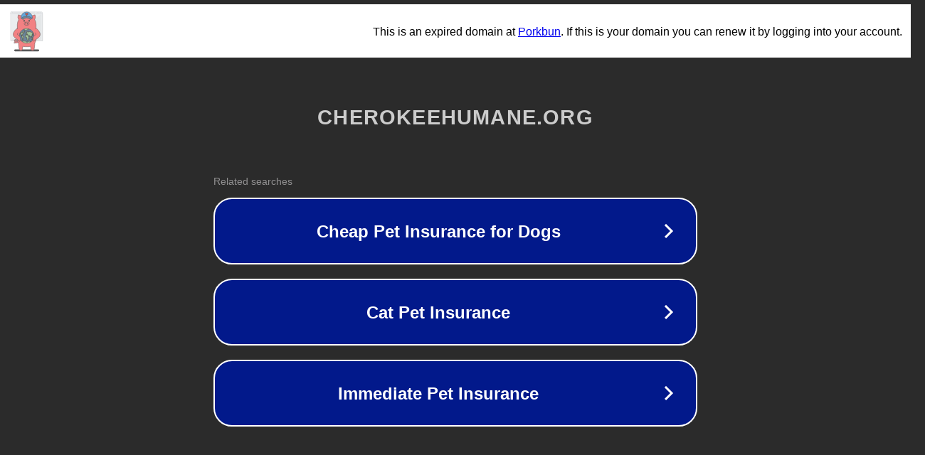

--- FILE ---
content_type: text/html; charset=utf-8
request_url: https://www.cherokeehumane.org/kar-hediye
body_size: 1078
content:
<!doctype html>
<html data-adblockkey="MFwwDQYJKoZIhvcNAQEBBQADSwAwSAJBANDrp2lz7AOmADaN8tA50LsWcjLFyQFcb/P2Txc58oYOeILb3vBw7J6f4pamkAQVSQuqYsKx3YzdUHCvbVZvFUsCAwEAAQ==_dyEmb8OFGKbEed4vYVl5OOpEWmz8duUQkBLJe1bQh3KLsR8b22i+mEDy23kwjkhdZlEG70q60s203eiujHuQ9g==" lang="en" style="background: #2B2B2B;">
<head>
    <meta charset="utf-8">
    <meta name="viewport" content="width=device-width, initial-scale=1">
    <link rel="icon" href="[data-uri]">
    <link rel="preconnect" href="https://www.google.com" crossorigin>
</head>
<body>
<div id="target" style="opacity: 0"></div>
<script>window.park = "[base64]";</script>
<script src="/bFTeUrfQr.js"></script>
</body>
</html>
